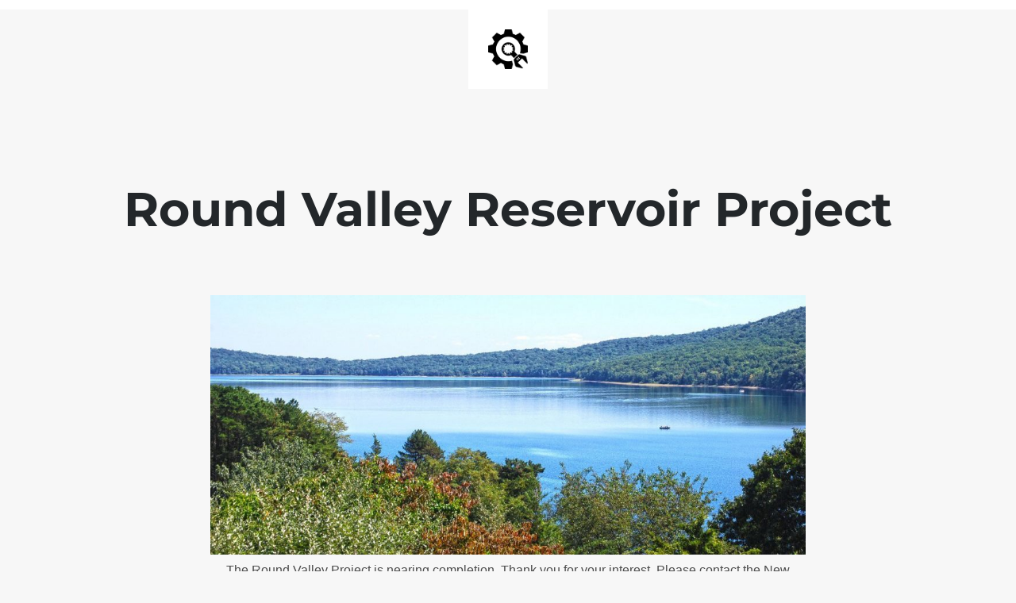

--- FILE ---
content_type: text/html; charset=UTF-8
request_url: https://www.roundvalleyproject.com/2019/07/11/update-07-11-19/
body_size: 586
content:


  
    
    
    
    <title>Round Valley is nearing completion</title>
    
    
    <link rel="stylesheet" href="https://fonts.bunny.net/css?family=Montserrat:400,700">
    <link rel="stylesheet" href="https://www.roundvalleyproject.com/wp-content/plugins/under-construction-page/themes/css/bootstrap.min.css?v=3.97" type="text/css">
<link rel="stylesheet" href="https://www.roundvalleyproject.com/wp-content/plugins/under-construction-page/themes/css/common.css?v=3.97" type="text/css">
<link rel="stylesheet" href="https://www.roundvalleyproject.com/wp-content/plugins/under-construction-page/themes/plain_text/style.css?v=3.97" type="text/css">
<link rel="stylesheet" href="https://www.roundvalleyproject.com/wp-content/plugins/under-construction-page/themes/css/font-awesome.min.css?v=3.97" type="text/css">
<link rel="icon" href="https://www.roundvalleyproject.com/wp-content/plugins/under-construction-page/themes/images/favicon.png" />
  

  
    <header>
      <span id="logo-wrap">
        <img src="https://www.roundvalleyproject.com/wp-content/plugins/under-construction-page/themes/plain_text/ucp-cog.png" alt="Site is Under Construction" title="Site is Under Construction" id="logo">
      </span>
    </header>

    <div class="container">

      <div class="row">
        <div class="col-xs-12 col-md-12 col-lg-12">
          <h1>Round Valley Reservoir Project</h1>
        </div>
      </div>

      <div class="row">
        <div class="col-xs-12 col-md-8 col-md-offset-2 col-lg-offset-2 col-lg-8">
          <p class="content"><img src="https://www.roundvalleyproject.com/wp-content/uploads/2017/05/home_page_slider0001-1024x447.jpg" /><br />
<p style="font-size: 1.25em;text-align: center">The Round Valley Project is nearing completion. Thank you for your interest. Please contact the New Jersey Water Supply Authority at <a href="https://www.njwsa.org" target="_blank">www.njwsa.org</a> for any project inquiries.</p></p>
        </div>
      </div>

      <div class="row" id="social">
        <div class="col-xs-12 col-md-12 col-lg-12">
          
        </div>
      </div>

    </div>
    <div id="login-button" class="loggedout"><a href="https://www.roundvalleyproject.com/wp-login.php"><i class="fa fa-wordpress fa-2x" aria-hidden="true"></i></a></div>
  

